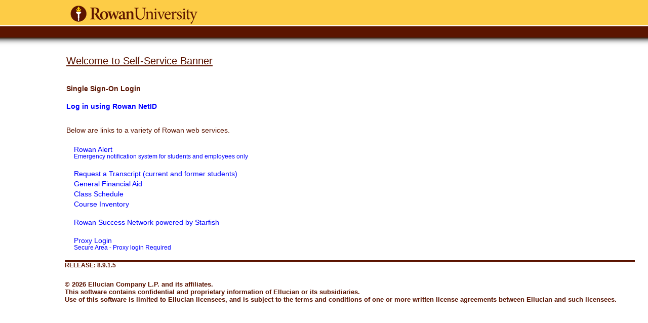

--- FILE ---
content_type: text/html;charset=UTF-8
request_url: https://banner9.rowan.edu/ords/ssb/
body_size: 123
content:
<meta http-equiv="refresh" content="0;URL=https://banner9.rowan.edu/ords/ssb/twbkwbis.P_GenMenu?name=homepage">


--- FILE ---
content_type: text/html;charset=UTF-8
request_url: https://banner9.rowan.edu/ords/ssb/twbkwbis.P_GenMenu?name=homepage
body_size: 8436
content:
<!DOCTYPE HTML PUBLIC "-//W3C//DTD HTML 4.01 Transitional//EN">
<HTML lang="en">
<head>
<META http-equiv="Content-Type" content="text/html; charset=UTF-8">
<meta http-equiv="Pragma" name="Cache-Control" content="no-cache">
<meta http-equiv="Cache-Control" name="Cache-Control" content="no-cache">
<LINK REL="stylesheet" HREF="/RWN/css/web_defaulthome.css" TYPE="text/css">
<LINK REL="stylesheet" HREF="/css/web_defaultprint.css" TYPE="text/css" media="print">
<title>homepage</title>
<meta http-equiv="Content-Script-Type" name="Default_Script_Language" content="text/javascript">
<SCRIPT LANGUAGE="JavaScript" TYPE="text/javascript">
<!-- Hide JavaScript from older browsers 
window.onunload = function() {submitcount=0;}
var submitcount=0;
function checkSubmit() {
if (submitcount == 0)
   {
   submitcount++;
   return true;
   }
else
   {
alert("Your changes have already been submitted.");
   return false;
   }
}
//  End script hiding -->
</SCRIPT>
<SCRIPT LANGUAGE="JavaScript" TYPE="text/javascript">
<!-- Hide JavaScript from older browsers 
//  Function to open a window
function windowOpen(window_url) {
   helpWin = window.open(window_url,'','toolbar=yes,status=no,scrollbars=yes,menubar=yes,resizable=yes,directories=no,location=no,width=350,height=400');
   if (document.images) { 
       if (helpWin) helpWin.focus()
   }
}
//  End script hiding -->
</SCRIPT>
</head>
<body>
<div class="headerwrapperdiv">
<div class="pageheaderdiv1">
<a href="#main_content" onMouseover="window.status='Go to Main Content'; return true" onMouseout="window.status=''; return true" OnFocus="window.status='Go to Main Content'; return true" onBlur="window.status=''; return true" class="skiplinks">Go to Main Content</a>
<h1>SSB PROD</h1></DIV><div class="headerlinksdiv">
</DIV>
<table  CLASS="plaintable" SUMMARY="This table displays Menu Items and Banner Search textbox."
         WIDTH="100%">
<tr>
<TD CLASS="pldefault">
<div class="headerlinksdiv2">
&nbsp;
</div>
</TD>
<TD CLASS="pldefault"><p class="rightaligntext" /p>
<SPAN class="pageheaderlinks">
<a href="/wtlhelp/twbhhelp.htm" accesskey="H" onClick="popup = window.open('/wtlhelp/twbhhelp.htm', 'PopupPage','height=500,width=450,scrollbars=yes,resizable=yes'); return false" target="_blank" onMouseOver="window.status='';  return true" onMouseOut="window.status=''; return true"onFocus="window.status='';  return true" onBlur="window.status=''; return true"  class="submenulinktext2">HELP</a>
|
<a href="twbkwbis.P_Logout" accesskey="3" class="submenulinktext2">EXIT</a>
</span>
</TD>
</tr>
</table>
</DIV>
<div class="pagetitlediv">
<table  CLASS="plaintable" SUMMARY="This table displays title and static header displays."
   WIDTH="100%">
<tr>
<TD CLASS="pldefault">
<h2>homepage</h2>
</TD>
<TD CLASS="pldefault">
&nbsp;
</TD>
<TD CLASS="pldefault"><p class="rightaligntext" /p>
<div class="staticheaders">
</div>
</TD>
</tr>
<tr>
<TD class="bg3" width="100%" colSpan=3><img src="/wtlgifs/web_transparent.gif" alt="Transparent Image" CLASS="headerImg" TITLE="Transparent Image"  NAME="web_transparent" HSPACE=0 VSPACE=0 BORDER=0 HEIGHT=3 WIDTH=10 /></TD>
</tr>
</table>
<a name="main_content"></a>
</DIV>
<div class="pagebodydiv">
<!--  ** END OF twbkwbis.P_OpenDoc **  -->
<div class="infotextdiv"><table  CLASS="infotexttable" SUMMARY="This layout table contains information that may be helpful in understanding the content and functionality of this page.  It could be a brief set of instructions, a description of error messages, or other special information."><tr><td CLASS="indefault"><SPAN class="infotext"> <div style="width: 90%; font-size: 140%; text-decoration: underline;">Welcome to Self-Service Banner</div><br> <h4>Single Sign-On Login</h4><p><a href="/ssomanager/c/SSB"><b>Log in using Rowan NetID</b></a></p> <p><br>Below are links to a variety of Rowan web services.<br/></p></SPAN></td></tr></table><p></DIV>
<table  CLASS="menuplaintable" summary="This layout table holds the menu items">
<tr>
<td CLASS="mpdefault">&nbsp;</td>
<TD CLASS="mpdefault">
<a href="https://www.getrave.com/login/rowan" TARGET="banner8SSB" >Rowan Alert<br><div style="font-size: 80%;">Emergency notification system for students and employees only</div></a>
<br />
<SPAN class="menulinkdesctext ">Login here to access secure Banner services including the Rowan Alert System</SPAN>
</TD>
</tr>
<tr>
<td CLASS="mpdefault">&nbsp;</td>
<TD CLASS="mpdefault">
<a href="https://sites.rowan.edu/registrar/transcripts/request-rowan-transcript.html" TARGET="banner8SSB" >Request a Transcript (current and former students)</a>
<br />
<SPAN class="menulinkdesctext ">Request an academic transcript (current and former students)</SPAN>
</TD>
</tr>
<tr>
<td CLASS="mpdefault">&nbsp;</td>
<TD CLASS="mpdefault">
<a href="twbkwbis.P_GenMenu?name=bmenu.P_FAAUnsecMnu"  class="submenulinktext2 "onMouseover="window.status='General Financial Aid'; return true" onMouseout="window.status=''; return true" onFocus="window.status='General Financial Aid'; return true" onBlur="window.status=''; return true" >General Financial Aid</a>
<br />
<SPAN class="menulinkdesctext ">Financial Aid Application and Information Links.</SPAN>
</TD>
</tr>
<tr>
<td CLASS="mpdefault">&nbsp;</td>
<TD CLASS="mpdefault">
<a href="bwckschd.p_disp_dyn_sched"  class="submenulinktext2 ">Class Schedule</a>
<br />
<SPAN class="menulinkdesctext ">View the current schedule of classes.</SPAN>
</TD>
</tr>
<tr>
<td CLASS="mpdefault">&nbsp;</td>
<TD CLASS="mpdefault">
<a href="bwckctlg.p_disp_dyn_ctlg"  class="submenulinktext2 ">Course Inventory</a>
<br />
<SPAN class="menulinkdesctext ">View course information, including course description.</SPAN>
</TD>
</tr>
<tr>
<td CLASS="mpdefault">&nbsp;</td>
<TD CLASS="mpdefault">
<a href="https://www.rowan.edu/starfish-pilot " TARGET="banner8SSB" ><br>Rowan Success Network powered by Starfish<br></a>
<br />
<SPAN class="menulinkdesctext ">Rowan Success Network (Starfish)</SPAN>
</TD>
</tr>
<tr>
<td CLASS="mpdefault">&nbsp;</td>
<TD CLASS="mpdefault">
<a href="/BannerGeneralSsb/login/auth"  class="submenulinktext2 ">Proxy Login<br><div style="font-size: 80%;">Secure Area - Proxy login Required</div></a>
<br />
<SPAN class="menulinkdesctext ">Secure Area - Proxy login Required</SPAN>
</TD>
</tr>
</table>

<!--  ** START OF twbkwbis.P_CloseDoc **  -->
<table  CLASS="plaintable" SUMMARY="This is table displays line separator at end of the page."
                                             WIDTH="100%" cellSpacing=0 cellPadding=0 border=0><tr><TD class="bgtabon" width="100%" colSpan=2><img src="/wtlgifs/web_transparent.gif" alt="Transparent Image" CLASS="headerImg" TITLE="Transparent Image"  NAME="web_transparent" HSPACE=0 VSPACE=0 BORDER=0 HEIGHT=3 WIDTH=10 /></TD></tr></table>
<a href="#top" onMouseover="window.status='Skip to top of page'; return true" onMouseout="window.status=''; return true" OnFocus="window.status='Skip to top of page'; return true" onBlur="window.status=''; return true" class="skiplinks">Skip to top of page</a>
</DIV>
<div class="footerbeforediv">

</DIV>
<div class="footerafterdiv">

</DIV>
<div class="globalafterdiv">

</DIV>
<div class="globalfooterdiv">
<SPAN class="infotext"> 
<script type="text/javascript">
  var _gaq = _gaq || [];
  _gaq.push(['_setAccount', 'UA-534562-1']);
  _gaq.push(['_setDomainName', '.rowan.edu']);
  _gaq.push(['_trackPageview']);
  (function() {
     var ga = document.createElement('script');
     ga.type = 'text/javascript';
     ga.async = true;
     ga.src = ('https:' == document.location.protocol ? 'https://ssl' : 'http://www') + '.google-analytics.com/ga.js';
     var s = document.getElementsByTagName('script')[0];
     s.parentNode.insertBefore(ga, s);
              })();
</script>
 </SPAN>
</DIV>
<div class="pagefooterdiv">
<SPAN class="releasetext">Release: 8.9.1.5</SPAN>
</DIV>
<div class="poweredbydiv">
</DIV>
<DIV class="div1"></DIV>
<DIV class="div2"></DIV>
<DIV class="div3"></DIV>
<DIV class="div4"></DIV>
<DIV class="div5"></DIV>
<DIV class="div6"></DIV>
<div class="banner_copyright"> <h5><br>© 2026 Ellucian Company L.P. and its affiliates.<br>This software contains confidential and proprietary information of Ellucian or its subsidiaries.<br>Use of this software is limited to Ellucian licensees, and is subject to the terms and conditions of one or more written license agreements between Ellucian and such licensees.</h5></div>
</body>
</html>


--- FILE ---
content_type: text/css
request_url: https://banner9.rowan.edu/RWN/css/web_defaulthome.css
body_size: 20623
content:
/*
  AUDIT TRAIL: 5.2
  1. Initial release.                        JWF 1/9/2002
  AUDIT TRAIL: 5.3 
  1. UI related changes for phase II          RK 7/27/2002
  2. Defect #53-0007                          RK 8/20/2002
  AUDIT TRAIL:6.0                             Rk 9/22/02
  1. Sync changes made in 5.3       
  AUDIT TRAIL:7.0                             Rk 6/22/02
  1. Fonts modified to use Verdana       
	AUDIT TRAIL:8.1
	1. Added display:none to pageheaderlinks    SKP 5/21/2008
  AUDIT TRAIL END

  FILE NAME..: web_defaulthome.css
  RELEASE....: 8.1
  PRODUCT....: WTLWEB
  COPYRIGHT..: Copyright (C) SCT Corporation 2002. All rights reserved.
*/
	 

/* BROWSER CONSIDERATIONS - Overall
   ========================================================
   Rule:   Set margin-left and margin-right only on BODY, not on DIVS.
   Reason: Older browsers do not recognize margins on DIVs.

   Rule:   No underscores.
   Reason: Underscores are not valid in CSS syntax.

   Rule:   Use percentages to define font sizes. Normal text should be 90%.
   Reason: Presents text in the user's preferred font size. Facilitates page fluidity.

   Rule:   Use precentages to define margins.
   Reason: Facilitates page fluidity.

   Rule:   Apply font rules to TD and TH elements. Do not rely on inheritance from the BODY.
   Reason: Some browsers do not support inheritance well.
*/

/* TEXT CLASSES                                             */
/* All text classes should have rules defined for at least  */
/* the following properties (unless the class has a special */
/* purpose):                                                */
/* color, font-family, font-weight, font-size, font-style   */
/* text-align                                               */
/* ======================================================== */
.bgtabon {
  background-color: #5A1300;
}

.centeraligntext {
text-align: center;
}

.leftaligntext {
text-align: left;
}

.rightaligntext {
text-align: right;
}

.menulisttext {
list-style: none;
}

.captiontext {
color: #5A1300;
font-family: Verdana, arial,  helvetica, sans-serif;
font-weight: bold;
font-size: 90%;
font-style: italic;
text-align: left;
margin-top: 1em;
}

.skiplinks {
display: none;
}

.pageheaderlinks {
color: black;
font-family: Verdana, arial,  helvetica, sans-serif;
font-weight: normal;
font-size: 100%;
font-style: normal;
text-align: center;
display: none;
}

.pagebodylinks {
color: #5A1300;
font-family: Verdana, arial,  helvetica, sans-serif;
font-weight: normal;
font-size: 100%;
font-style: normal;
text-align: center;
}

.gotoanchorlinks {
color: #5A1300;
font-family: Verdana, arial,  helvetica, sans-serif;
font-weight: normal;
font-size: 100%;
font-style: normal;
text-align: left;
}

.pagefooterlinks {
color: #5A1300;
font-family: Verdana, arial,  helvetica, sans-serif;
font-weight: normal;
font-size: 100%;
font-style: normal;
text-align: center;
/* BROWSER CONSIDERATION - To make Netscape and IE compatible for PageFooter Division. */
/* Margin-left style specified for Netscape within parent SPAN tag,                    */
/* while IE uses the padding-left style within parent DIV tag.                         */
margin-left: 3px; 
}

.backlinktext {
color: #5A1300;
font-family: Verdana, arial,  helvetica, sans-serif;
font-weight: normal;
font-size: 100%;
font-style: normal;
text-align: left;
}

.menuheadertext {
color: #5A1300;
font-family: Verdana, arial,  helvetica, sans-serif;
font-weight: normal;
font-size: 110%;
font-style: normal;
text-align: left;
}

.menulinktext {
color: #0F2167;
font-family: Verdana, Arial Narrow, helvetica, sans-serif;
font-weight: bold;
font-style: normal;
font-size: 11pt;
}

.submenulinktext {
color: black;
font-family: Verdana, Arial Narrow, helvetica, sans-serif;
font-weight: bold;
font-size: 10pt;
font-style: normal;
}

.menulinkdesctext {
color: #5A1300;
font-family: Verdana, Arial Narrow, helvetica, sans-serif;
font-weight: normal;
font-size: 100%;
font-style: normal;
text-align: left;
display: none;
}

.normaltext {
color: #5A1300;
font-family: Verdana, arial,  helvetica, sans-serif;
font-weight: normal;
font-size: 100%;
font-style: normal;
text-align: left;
}

.infotext {
color: #5A1300;
font-family: Verdana, arial,  helvetica, sans-serif;
font-weight: normal;
font-size: 100%;
font-style: normal;
text-align: left;
}

.errortext {
color: #5A1300;
font-family: Verdana, arial,  helvetica, sans-serif;
font-weight: bold;
font-size: 100%;
font-style: normal;
text-align: left;
}

.warningtext {
color: #5A1300;
font-family: Verdana, arial,  helvetica, sans-serif;
font-weight: bold;
font-size: 100%;
font-style: normal;
text-align: left;
}

.multipagemsgtext {
color: #5A1300;
font-family: Verdana, arial,  helvetica, sans-serif;
font-weight: normal;
font-size: 100%;
font-style: normal;
text-align: left;
}

.releasetext {
color: #5A1300;
font-family: Verdana, Arial Narrow, helvetica, sans-serif;
font-weight: bold;
font-size: 9pt;
font-style: normal;
text-align: left;
text-transform: uppercase;
margin-left: 0px; /* Netscape 4.x fix to align with parent DIV.pagefooterdiv */
}

.requiredmsgtext {
color: #5A1300;
font-family: Verdana, arial,  helvetica, sans-serif;
font-weight: normal;
font-size: 80%;
font-style: normal;
text-align: left;
}

.fieldlabeltext {
color: #5A1300;
font-family: Verdana, arial,  helvetica, sans-serif;
font-weight: bold;
font-size: 100%;
font-style: normal;
text-align: left;
}

.fieldlabeltextinvisible {
display: none;
}

.fieldrequiredtext {
color: #5A1300;
font-family: Verdana, arial,  helvetica, sans-serif;
font-weight: normal;
font-size: 100%;
font-style: normal;
text-align: left;
}

.fieldformattext {
color: #5A1300;
font-family: Verdana, arial,  helvetica, sans-serif;
font-weight: normal;
font-size: 80%;
font-style: normal;
text-align: left;
}

.fielderrortext {
color: #5A1300;
font-family: Verdana, arial,  helvetica, sans-serif;
font-weight: normal;
font-size: 80%;
font-style: normal;
text-align: left;
}

/* ANCHORS (LINKS)                                          */
/* ======================================================== */
A:link{color:#0000ff;text-decoration:none;}

A:visited{color:#660099;text-decoration:none;}

A:active{color:#990000;}

A:hover{color:#990000;text-decoration:underline;}


/* ANCHOR Definitions for Home Page MenuItems class.        */
/* ======================================================== */
A.menulinktext {
font-family:  Verdana,Arial Narrow, helvetica, sans-serif;
font-weight: bold;
font-size: 100%;
font-style: normal;
color:#0000ff;
text-decoration: none;
}


A.submenulinktext {
font-family:  Verdana,Arial Narrow, helvetica, sans-serif;
font-weight: bold;
font-size: 100%;
font-style: normal;
text-transform: none;
color:#0000ff;
text-decoration: none;
}

A.submenulinktext:hover {
background-color: #1E2B83;
font-family:  verdana,Arial Narrow, helvetica, sans-serif;
font-weight: bold;
font-size: 100%;
font-style: normal;
text-align: justify;
text-transform: none;
color: #FFFFFF;
text-decoration: none;
}

A.submenulinktext:visited {
font-family:  Verdana,Arial Narrow, helvetica, sans-serif;
font-weight: bold;
font-size: 100%;
font-style: normal;
text-transform: none;
color:#660099;
text-decoration: none;
}

A.submenulinktext:visited:hover {
background-color: #1E2B83;
font-family:  Verdana,Arial Narrow, helvetica, sans-serif;
font-weight: bold;
font-size: 100%;
font-style: normal;
text-align: justify;
text-transform: none;
color: #FFFFFF;
text-decoration: none;
}

A.submenulinktext2 {
font-weight: normal;
font-size: 100%;
color:#0000ff;
text-decoration:none;
}

A.submenulinktext2:hover {
font-weight: normal;
font-size: 100%;
color:#990000;
text-decoration:underline;
}

A.submenulinktext2:visited {
font-family:  Verdana,Arial Narrow, helvetica, sans-serif;
font-weight: normal;
font-size: 100%;
font-style: normal;
color:#660099;;
text-decoration: none;
}

A.submenulinktext2:visited:hover {
font-family:  Verdana,Arial Narrow, helvetica, sans-serif;
font-weight: normal;
font-size: 100%;
text-decoration:underline;
color:#990000;
}


/* BODY                                                     */
/* ======================================================== */
BODY {
background-color: #FFFFFF;
color: #5A1300;
font-family: Verdana, Arial Narrow, helvetica, sans-serif;
font-style: normal;
text-align: left;
/* BROWSER CONSIDERATION - Override browser settings for BODY margin */
margin-top: 0%;
margin-left: 10%;
margin-right: 2%;
background-image: url(/RWN/wtlgifs/bg.gif);
background-repeat: repeat-x;
}
BODY.campuspipeline {
background-color: #FFFFFF;
color: #5A1300;
font-family: Verdana, Arial Narrow, helvetica, sans-serif;
font-style: normal;
text-align: left;
/* BROWSER CONSIDERATION - Override browser settings for BODY margin */
margin-top: 6px;
margin-left: 1%;

/*margin-right: -6px;*/
background-image: none;
background-repeat: no-repeat;
}
BODY.previewbody {
background-color: #FFFFFF;
color: #5A1300;
font-family: Verdana, Arial Narrow, helvetica, sans-serif;
font-weight: normal;
font-size: 90%;
font-style: normal;
text-align: left;
margin-left: 12%;
margin-right: 2%;
/* Override the background image in the main BODY */
background-image: none;
}

BODY.validationbody {
background-color: #FFFFFF;
color: #5A1300;
font-family: Verdana, Arial Narrow, helvetica, sans-serif;
font-weight: normal;
font-size: 90%;
font-style: normal;
text-align: left;
margin-left: 12%;
margin-right: 2%;
/* Override the background image in the main BODY */
background-image: none;
}

/* DIVIDES                                                  */
/* All divides should have rules defined for margin and     */
/* text-align.                                              */
/* ======================================================== */
DIV.menulistdiv {
text-align: left;
}

DIV.headerwrapperdiv {
margin-left: 0px;
margin-top: 0px;
background-image: url(/RWN/wtlgifs/RUlogo_linear.gif);
background-repeat: no-repeat;
background-position: 10px 10px;
}

DIV.pageheaderdiv1 {
text-align: left;
margin-top: 0;
padding-top: 100px;
margin-left: 0px;
border-bottom: 0px solid;
border-left: 0px solid;
border-right: 0px solid;
border-top: 0px solid;
}

DIV.pageheaderdiv2 {
display: none;
}

DIV.headerlinksdiv {
display: none;
}

/* Class for BANNER SEARCH Form text and button controls     */
/* ========================================================  */
DIV.headerlinksdiv2 {
display: none;
}

DIV.bodylinksdiv {
text-align: center;
margin-top: 1%;
}

DIV.footerlinksdiv {
text-align: center;
}

DIV.backlinkdiv {
text-align: right;
margin-top: -40px;
}

DIV.pagetitlediv {
display: none;
}

DIV.infotextdiv {
text-align: left;
}

DIV.pagebodydiv {
text-align: left;
}

DIV.pagefooterdiv {
text-align: left;
border: 0px;
margin-top: 0px;
float: left;
}

DIV.poweredbydiv {
text-align: right;
margin-right: -1px;
margin-top: 0px;
border-bottom: 0px solid;
border-left: 0px solid;
border-right: 0px solid;
border-top: 0px solid;
float: right;
}

DIV.previewdiv {
text-align: center;
}

DIV.validationdiv {
text-align: center;
}


/* HEADERS                                                  */
/* Do not set font-size for headers - defer to browser.     */
/* ======================================================== */
/* H1 is reserved for Page Header */
H1 {
color: #FFFFFF;
font-family: Garamond;;
font-weight: bold;
font-size : 0%;
font-style: normal;
margin-top: 1em;
}

/* H2 is reserved for Page Title */
H2 {
color: #707070;
font-family: Garamond;
}
/* Horizontal Rule for Menu Section                         */
/* ======================================================== */
HR {
color: #1E2B83;
font-family: Verdana, arial,  helvetica, sans-serif;
font-weight: normal;
font-size: 100%;
font-style: normal;
text-align: left;
vertical-align: top;
margin-top: 0px;
margin-bottom: 0px;

}

/* FORM CONTROLS                                            */
/* ======================================================== */

/* FORM CONTROLS                                            */
/* ======================================================== */
INPUT {
/*background-color: #FFFFFF;*/
color : Black;
font-family: Verdana, Arial Narrow, helvetica, sans-serif;
font-weight: normal;
font-size: 90%;
font-style: normal;
}


TEXTAREA {
background-color: #FFFFFF;
color: #000000;
font-family: Verdana, arial,  helvetica, sans-serif;
font-weight: normal;
font-size: 90%;
font-style: normal;

}

SELECT {
background-color: #FFFFFF;
color: #000000;
font-family: Verdana, arial,  helvetica, sans-serif;
font-weight: normal;
font-size: 90%;
font-style: normal;
}

/* TABLES                                                   */
/* ======================================================== */
TABLE.dataentrytable {
border-bottom: 0px solid;
border-left: 0px solid;
border-right: 0px solid;
border-top: 0px solid;
}

TABLE.datadisplaytable {
border-bottom: 0px solid;
border-left: 0px solid;
border-right: 0px solid;
border-top: 0px solid;
}

TABLE.plaintable {
border-bottom: 0px solid;
border-left: 0px solid;
border-right: 0px solid;
border-top: 0px solid;
}

TABLE.menuplaintable {
border-bottom: 0px solid;
border-left: 0px solid;
border-right: 0px solid;
border-top: 0px solid;
width: 70%;
}

TABLE.pageheadertable {
margin-top: 21px;
}

TABLE.colorsampletable {
background-color: #1E2B83;
}

/* TABLE HEADERS AND DATA CELLS                             */
/* ======================================================== */
TABLE TH {
vertical-align: top;
color: black;
}

TABLE TD {
vertical-align: top;
color: black;
}

.pageheadertablecell {
text-align: left;
}

.pageheadernavlinkstablecell {
text-align: right;
}

/* DATA ENTRY TABLE HEADERS AND DATA CELLS                  */
/* Some font rules are redunant because they do not         */
/* inherit well from the BODY on older browsers.            */
/* ======================================================== */
TABLE TD.deheader {
color: black;
font-family: Verdana, arial,  helvetica, sans-serif;
font-weight: bold;
font-size: 90%;
font-style: normal;
text-align: left;
vertical-align: top;
}

TABLE TH.deheader {
color: black;
font-family: Verdana, arial,  helvetica, sans-serif;
font-weight: bold;
font-size: 90%;
font-style: normal;
text-align: left;
vertical-align: top;
}

TABLE TD.detitle {
color: black;
font-family: Verdana, arial,  helvetica, sans-serif;
font-weight: bold;
font-size: 90%;
font-style: normal;
text-align: left;
vertical-align: top;
/* Make titles big and chunky. */
padding-bottom: 1em;
}

TABLE TH.detitle {
color: black;
font-family: Verdana, arial,  helvetica, sans-serif;
font-weight: bold;
font-size: 90%;
font-style: normal;
text-align: left;
vertical-align: top;
/* Make titles big and chunky. */
padding-bottom: 1em;
}

TABLE TD.delabel {
color: black;
font-family: Verdana, arial,  helvetica, sans-serif;
font-weight: bold;
font-size: 90%;
font-style: normal;
text-align: left;
vertical-align: top;
}

TABLE TH.delabel {
color: black;
font-family: Verdana, arial,  helvetica, sans-serif;
font-weight: bold;
font-size: 90%;
font-style: normal;
text-align: left;
vertical-align: top;
}

TABLE TD.deseparator {
color: black;
font-family: Verdana, arial,  helvetica, sans-serif;
font-weight: normal;
font-size: 90%;
font-style: normal;
text-align: left;
vertical-align: top;
}

TABLE TD.dehighlight {
color: black;
font-family: Verdana, arial,  helvetica, sans-serif;
font-weight: normal;
font-size: 90%;
font-style: normal;
text-align: left;
vertical-align: top;
}

TABLE TD.dedead {
color: black;
font-family: Verdana, arial,  helvetica, sans-serif;
font-weight: normal;
font-size: 90%;
font-style: normal;
text-align: left;
vertical-align: top;
}

TABLE TD.dedefault {
color: black;
font-family: Verdana, arial,  helvetica, sans-serif;
font-weight: bold;
font-size: 90%;
font-style: normal;
text-align: left;
vertical-align: top;
}

TABLE TD.dewhite {
color: black;
font-family: Verdana, arial,  helvetica, sans-serif;
font-weight: normal;
font-size: 90%;
font-style: normal;
text-align: left;
vertical-align: top;
}

/* DATA DISPLAY TABLE HEADERS AND DATA CELLS                */
/* Some font rules are redunant because they do not         */
/* inherit well from the BODY on older browsers.            */
/* ======================================================== */
TABLE TD.ddheader {
color: black;
font-family: Verdana, arial,  helvetica, sans-serif;
font-weight: bold;
font-size: 90%;
font-style: normal;
text-align: left;
vertical-align: top;
}

TABLE TH.ddheader {
color: black;
font-family: Verdana, arial,  helvetica, sans-serif;
font-weight: bold;
font-size: 90%;
font-style: normal;
text-align: left;
vertical-align: top;
}

TABLE TD.ddtitle {
color: black;
font-family: Verdana, arial,  helvetica, sans-serif;
font-weight: bold;
font-size: 90%;
font-style: normal;
text-align: left;
vertical-align: top;
/* Make titles big and chunky. */
padding-bottom: 1em;
}

TABLE TH.ddtitle {
color: black;
font-family: Verdana, arial,  helvetica, sans-serif;
font-weight: bold;
font-size: 90%;
font-style: normal;
text-align: left;
vertical-align: top;
/* Make titles big and chunky. */
padding-bottom: 1em;
}

TABLE TD.ddlabel {
color: black;
font-family: Verdana, arial,  helvetica, sans-serif;
font-weight: bold;
font-size: 90%;
font-style: normal;
text-align: left;
vertical-align: top;
}

TABLE TH.ddlabel {
color: black;
font-family: Verdana, arial,  helvetica, sans-serif;
font-weight: bold;
font-size: 90%;
font-style: normal;
text-align: left;
vertical-align: top;
}

TABLE TD.ddseparator {
color: black;
font-family: Verdana, arial,  helvetica, sans-serif;
font-weight: normal;
font-size: 90%;
font-style: normal;
text-align: left;
vertical-align: top;
}

TABLE TD.ddhighlight {
color: black;
font-family: Verdana, arial,  helvetica, sans-serif;
font-weight: normal;
font-size: 90%;
font-style: normal;
text-align: left;
vertical-align: top;
}

TABLE TD.dddead {
color: black;
font-family: Verdana, arial,  helvetica, sans-serif;
font-weight: normal;
font-size: 90%;
font-style: normal;
text-align: left;
vertical-align: top;
}

TABLE TD.dddefault {
color: black;
font-family: Verdana, arial,  helvetica, sans-serif;
font-weight: normal;
font-size: 90%;
font-style: normal;
text-align: left;
vertical-align: top;
border-bottom: 1pt #BFBFBF solid;
}

TABLE TD.ddnontabular {
color: black;
font-family: Verdana, arial,  helvetica, sans-serif;
font-weight: normal;
font-size: 90%;
font-style: normal;
text-align: left;
vertical-align: top;
}

TABLE TD.ddwhite {
color: black;
font-family: Verdana, arial,  helvetica, sans-serif;
font-weight: normal;
font-size: 90%;
font-style: normal;
text-align: left;
vertical-align: top;
}

/* PLAIN TABLE HEADERS AND DATA CELLS                       */
/* These table data cell classes pertain to a table that is */
/* used strictly for layout. They do not have the redundant */
/* font rules because it is assumed that whatever is placed */
/* in these TD/TH tags will have its own class.             */
/* ======================================================== */
TABLE TD.pltitle {
font-weight: bold;
}

TABLE TD.plheader {
font-weight: bold;
}

TABLE TH.pllabel {
font-weight: bold;
}

TABLE TD.plseparator {
font-weight: normal;
}

TABLE TD.plhighlight {
font-weight: normal;
}

TABLE TD.pldead {
font-weight: normal;
}

TABLE TD.pldefault {
font-weight: normal;
font-size: 90%;
}

TABLE TD.plwhite {
font-weight: normal;
}

/* MENU PLAIN TABLE HEADERS AND DATA CELLS                  */
/* ======================================================== */
TABLE TD.mptitle {
color: black;
font-family: Verdana, arial,  helvetica, sans-serif;
font-weight: bold;
font-size: 90%;
font-style: normal;
text-align: left;
vertical-align: top;
}

TABLE TD.mpheader {
color: black;
font-family: Verdana, arial,  helvetica, sans-serif;
font-weight: bold;
font-size: 90%;
font-style: normal;
text-align: left;
vertical-align: top;
}

TABLE TH.mplabel {
color: black;
font-family: Verdana, arial,  helvetica, sans-serif;
font-weight: bold;
font-size: 90%;
font-style: normal;
text-align: left;
vertical-align: top;
}

TABLE TD.mpwhite {
color: black;
font-family: Verdana, arial,  helvetica, sans-serif;
font-weight: normal;
font-size: 90%;
font-style: normal;
text-align: left;
vertical-align: top;
}

TABLE TD.mpdefault {
color: black;
font-family: Verdana, arial,  helvetica, sans-serif;
font-weight: normal;
font-size: 90%;
font-style: normal;
text-align: left;
vertical-align: top;
}

TABLE TD.indefault {
color: black;
font-family: Verdana, arial,  helvetica, sans-serif;
font-weight: normal;
font-size: 90%;
font-style: normal;
text-align: left;
vertical-align: top;
}
